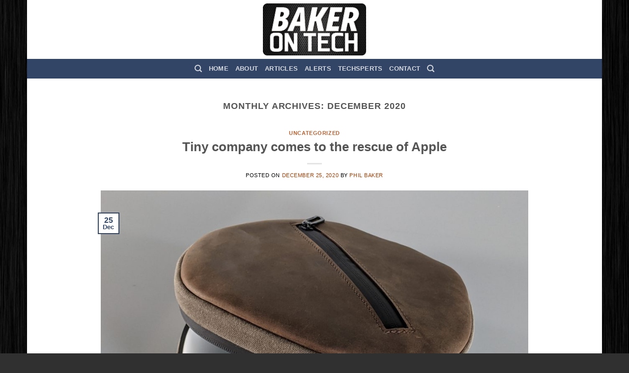

--- FILE ---
content_type: text/html; charset=UTF-8
request_url: https://bakerontech.com/2020/12/
body_size: 14833
content:
<!DOCTYPE html>
<html lang="en" class="loading-site no-js bg-fill">
<head>
	<meta charset="UTF-8" />
	<link rel="profile" href="http://gmpg.org/xfn/11" />
	<link rel="pingback" href="https://bakerontech.com/xmlrpc.php" />

	<script>(function(html){html.className = html.className.replace(/\bno-js\b/,'js')})(document.documentElement);</script>
<title>December 2020 &#8211; Baker On Tech</title>
<meta name='robots' content='max-image-preview:large' />
<meta name="viewport" content="width=device-width, initial-scale=1" /><link rel='dns-prefetch' href='//stats.wp.com' />
<link rel='prefetch' href='https://bakerontech.com/wp-content/themes/flatsome/assets/js/flatsome.js?ver=8e60d746741250b4dd4e' />
<link rel='prefetch' href='https://bakerontech.com/wp-content/themes/flatsome/assets/js/chunk.slider.js?ver=3.19.4' />
<link rel='prefetch' href='https://bakerontech.com/wp-content/themes/flatsome/assets/js/chunk.popups.js?ver=3.19.4' />
<link rel='prefetch' href='https://bakerontech.com/wp-content/themes/flatsome/assets/js/chunk.tooltips.js?ver=3.19.4' />
<link rel="alternate" type="application/rss+xml" title="Baker On Tech &raquo; Feed" href="https://bakerontech.com/feed/" />
<link rel="alternate" type="application/rss+xml" title="Baker On Tech &raquo; Comments Feed" href="https://bakerontech.com/comments/feed/" />
<style id='wp-img-auto-sizes-contain-inline-css' type='text/css'>
img:is([sizes=auto i],[sizes^="auto," i]){contain-intrinsic-size:3000px 1500px}
/*# sourceURL=wp-img-auto-sizes-contain-inline-css */
</style>
<style id='wp-emoji-styles-inline-css' type='text/css'>

	img.wp-smiley, img.emoji {
		display: inline !important;
		border: none !important;
		box-shadow: none !important;
		height: 1em !important;
		width: 1em !important;
		margin: 0 0.07em !important;
		vertical-align: -0.1em !important;
		background: none !important;
		padding: 0 !important;
	}
/*# sourceURL=wp-emoji-styles-inline-css */
</style>
<style id='wp-block-library-inline-css' type='text/css'>
:root{--wp-block-synced-color:#7a00df;--wp-block-synced-color--rgb:122,0,223;--wp-bound-block-color:var(--wp-block-synced-color);--wp-editor-canvas-background:#ddd;--wp-admin-theme-color:#007cba;--wp-admin-theme-color--rgb:0,124,186;--wp-admin-theme-color-darker-10:#006ba1;--wp-admin-theme-color-darker-10--rgb:0,107,160.5;--wp-admin-theme-color-darker-20:#005a87;--wp-admin-theme-color-darker-20--rgb:0,90,135;--wp-admin-border-width-focus:2px}@media (min-resolution:192dpi){:root{--wp-admin-border-width-focus:1.5px}}.wp-element-button{cursor:pointer}:root .has-very-light-gray-background-color{background-color:#eee}:root .has-very-dark-gray-background-color{background-color:#313131}:root .has-very-light-gray-color{color:#eee}:root .has-very-dark-gray-color{color:#313131}:root .has-vivid-green-cyan-to-vivid-cyan-blue-gradient-background{background:linear-gradient(135deg,#00d084,#0693e3)}:root .has-purple-crush-gradient-background{background:linear-gradient(135deg,#34e2e4,#4721fb 50%,#ab1dfe)}:root .has-hazy-dawn-gradient-background{background:linear-gradient(135deg,#faaca8,#dad0ec)}:root .has-subdued-olive-gradient-background{background:linear-gradient(135deg,#fafae1,#67a671)}:root .has-atomic-cream-gradient-background{background:linear-gradient(135deg,#fdd79a,#004a59)}:root .has-nightshade-gradient-background{background:linear-gradient(135deg,#330968,#31cdcf)}:root .has-midnight-gradient-background{background:linear-gradient(135deg,#020381,#2874fc)}:root{--wp--preset--font-size--normal:16px;--wp--preset--font-size--huge:42px}.has-regular-font-size{font-size:1em}.has-larger-font-size{font-size:2.625em}.has-normal-font-size{font-size:var(--wp--preset--font-size--normal)}.has-huge-font-size{font-size:var(--wp--preset--font-size--huge)}.has-text-align-center{text-align:center}.has-text-align-left{text-align:left}.has-text-align-right{text-align:right}.has-fit-text{white-space:nowrap!important}#end-resizable-editor-section{display:none}.aligncenter{clear:both}.items-justified-left{justify-content:flex-start}.items-justified-center{justify-content:center}.items-justified-right{justify-content:flex-end}.items-justified-space-between{justify-content:space-between}.screen-reader-text{border:0;clip-path:inset(50%);height:1px;margin:-1px;overflow:hidden;padding:0;position:absolute;width:1px;word-wrap:normal!important}.screen-reader-text:focus{background-color:#ddd;clip-path:none;color:#444;display:block;font-size:1em;height:auto;left:5px;line-height:normal;padding:15px 23px 14px;text-decoration:none;top:5px;width:auto;z-index:100000}html :where(.has-border-color){border-style:solid}html :where([style*=border-top-color]){border-top-style:solid}html :where([style*=border-right-color]){border-right-style:solid}html :where([style*=border-bottom-color]){border-bottom-style:solid}html :where([style*=border-left-color]){border-left-style:solid}html :where([style*=border-width]){border-style:solid}html :where([style*=border-top-width]){border-top-style:solid}html :where([style*=border-right-width]){border-right-style:solid}html :where([style*=border-bottom-width]){border-bottom-style:solid}html :where([style*=border-left-width]){border-left-style:solid}html :where(img[class*=wp-image-]){height:auto;max-width:100%}:where(figure){margin:0 0 1em}html :where(.is-position-sticky){--wp-admin--admin-bar--position-offset:var(--wp-admin--admin-bar--height,0px)}@media screen and (max-width:600px){html :where(.is-position-sticky){--wp-admin--admin-bar--position-offset:0px}}

/*# sourceURL=wp-block-library-inline-css */
</style><style id='global-styles-inline-css' type='text/css'>
:root{--wp--preset--aspect-ratio--square: 1;--wp--preset--aspect-ratio--4-3: 4/3;--wp--preset--aspect-ratio--3-4: 3/4;--wp--preset--aspect-ratio--3-2: 3/2;--wp--preset--aspect-ratio--2-3: 2/3;--wp--preset--aspect-ratio--16-9: 16/9;--wp--preset--aspect-ratio--9-16: 9/16;--wp--preset--color--black: #000000;--wp--preset--color--cyan-bluish-gray: #abb8c3;--wp--preset--color--white: #ffffff;--wp--preset--color--pale-pink: #f78da7;--wp--preset--color--vivid-red: #cf2e2e;--wp--preset--color--luminous-vivid-orange: #ff6900;--wp--preset--color--luminous-vivid-amber: #fcb900;--wp--preset--color--light-green-cyan: #7bdcb5;--wp--preset--color--vivid-green-cyan: #00d084;--wp--preset--color--pale-cyan-blue: #8ed1fc;--wp--preset--color--vivid-cyan-blue: #0693e3;--wp--preset--color--vivid-purple: #9b51e0;--wp--preset--color--primary: #324566;--wp--preset--color--secondary: #a53b01;--wp--preset--color--success: #7a9c59;--wp--preset--color--alert: #b20000;--wp--preset--gradient--vivid-cyan-blue-to-vivid-purple: linear-gradient(135deg,rgb(6,147,227) 0%,rgb(155,81,224) 100%);--wp--preset--gradient--light-green-cyan-to-vivid-green-cyan: linear-gradient(135deg,rgb(122,220,180) 0%,rgb(0,208,130) 100%);--wp--preset--gradient--luminous-vivid-amber-to-luminous-vivid-orange: linear-gradient(135deg,rgb(252,185,0) 0%,rgb(255,105,0) 100%);--wp--preset--gradient--luminous-vivid-orange-to-vivid-red: linear-gradient(135deg,rgb(255,105,0) 0%,rgb(207,46,46) 100%);--wp--preset--gradient--very-light-gray-to-cyan-bluish-gray: linear-gradient(135deg,rgb(238,238,238) 0%,rgb(169,184,195) 100%);--wp--preset--gradient--cool-to-warm-spectrum: linear-gradient(135deg,rgb(74,234,220) 0%,rgb(151,120,209) 20%,rgb(207,42,186) 40%,rgb(238,44,130) 60%,rgb(251,105,98) 80%,rgb(254,248,76) 100%);--wp--preset--gradient--blush-light-purple: linear-gradient(135deg,rgb(255,206,236) 0%,rgb(152,150,240) 100%);--wp--preset--gradient--blush-bordeaux: linear-gradient(135deg,rgb(254,205,165) 0%,rgb(254,45,45) 50%,rgb(107,0,62) 100%);--wp--preset--gradient--luminous-dusk: linear-gradient(135deg,rgb(255,203,112) 0%,rgb(199,81,192) 50%,rgb(65,88,208) 100%);--wp--preset--gradient--pale-ocean: linear-gradient(135deg,rgb(255,245,203) 0%,rgb(182,227,212) 50%,rgb(51,167,181) 100%);--wp--preset--gradient--electric-grass: linear-gradient(135deg,rgb(202,248,128) 0%,rgb(113,206,126) 100%);--wp--preset--gradient--midnight: linear-gradient(135deg,rgb(2,3,129) 0%,rgb(40,116,252) 100%);--wp--preset--font-size--small: 13px;--wp--preset--font-size--medium: 20px;--wp--preset--font-size--large: 36px;--wp--preset--font-size--x-large: 42px;--wp--preset--spacing--20: 0.44rem;--wp--preset--spacing--30: 0.67rem;--wp--preset--spacing--40: 1rem;--wp--preset--spacing--50: 1.5rem;--wp--preset--spacing--60: 2.25rem;--wp--preset--spacing--70: 3.38rem;--wp--preset--spacing--80: 5.06rem;--wp--preset--shadow--natural: 6px 6px 9px rgba(0, 0, 0, 0.2);--wp--preset--shadow--deep: 12px 12px 50px rgba(0, 0, 0, 0.4);--wp--preset--shadow--sharp: 6px 6px 0px rgba(0, 0, 0, 0.2);--wp--preset--shadow--outlined: 6px 6px 0px -3px rgb(255, 255, 255), 6px 6px rgb(0, 0, 0);--wp--preset--shadow--crisp: 6px 6px 0px rgb(0, 0, 0);}:where(body) { margin: 0; }.wp-site-blocks > .alignleft { float: left; margin-right: 2em; }.wp-site-blocks > .alignright { float: right; margin-left: 2em; }.wp-site-blocks > .aligncenter { justify-content: center; margin-left: auto; margin-right: auto; }:where(.is-layout-flex){gap: 0.5em;}:where(.is-layout-grid){gap: 0.5em;}.is-layout-flow > .alignleft{float: left;margin-inline-start: 0;margin-inline-end: 2em;}.is-layout-flow > .alignright{float: right;margin-inline-start: 2em;margin-inline-end: 0;}.is-layout-flow > .aligncenter{margin-left: auto !important;margin-right: auto !important;}.is-layout-constrained > .alignleft{float: left;margin-inline-start: 0;margin-inline-end: 2em;}.is-layout-constrained > .alignright{float: right;margin-inline-start: 2em;margin-inline-end: 0;}.is-layout-constrained > .aligncenter{margin-left: auto !important;margin-right: auto !important;}.is-layout-constrained > :where(:not(.alignleft):not(.alignright):not(.alignfull)){margin-left: auto !important;margin-right: auto !important;}body .is-layout-flex{display: flex;}.is-layout-flex{flex-wrap: wrap;align-items: center;}.is-layout-flex > :is(*, div){margin: 0;}body .is-layout-grid{display: grid;}.is-layout-grid > :is(*, div){margin: 0;}body{padding-top: 0px;padding-right: 0px;padding-bottom: 0px;padding-left: 0px;}a:where(:not(.wp-element-button)){text-decoration: none;}:root :where(.wp-element-button, .wp-block-button__link){background-color: #32373c;border-width: 0;color: #fff;font-family: inherit;font-size: inherit;font-style: inherit;font-weight: inherit;letter-spacing: inherit;line-height: inherit;padding-top: calc(0.667em + 2px);padding-right: calc(1.333em + 2px);padding-bottom: calc(0.667em + 2px);padding-left: calc(1.333em + 2px);text-decoration: none;text-transform: inherit;}.has-black-color{color: var(--wp--preset--color--black) !important;}.has-cyan-bluish-gray-color{color: var(--wp--preset--color--cyan-bluish-gray) !important;}.has-white-color{color: var(--wp--preset--color--white) !important;}.has-pale-pink-color{color: var(--wp--preset--color--pale-pink) !important;}.has-vivid-red-color{color: var(--wp--preset--color--vivid-red) !important;}.has-luminous-vivid-orange-color{color: var(--wp--preset--color--luminous-vivid-orange) !important;}.has-luminous-vivid-amber-color{color: var(--wp--preset--color--luminous-vivid-amber) !important;}.has-light-green-cyan-color{color: var(--wp--preset--color--light-green-cyan) !important;}.has-vivid-green-cyan-color{color: var(--wp--preset--color--vivid-green-cyan) !important;}.has-pale-cyan-blue-color{color: var(--wp--preset--color--pale-cyan-blue) !important;}.has-vivid-cyan-blue-color{color: var(--wp--preset--color--vivid-cyan-blue) !important;}.has-vivid-purple-color{color: var(--wp--preset--color--vivid-purple) !important;}.has-primary-color{color: var(--wp--preset--color--primary) !important;}.has-secondary-color{color: var(--wp--preset--color--secondary) !important;}.has-success-color{color: var(--wp--preset--color--success) !important;}.has-alert-color{color: var(--wp--preset--color--alert) !important;}.has-black-background-color{background-color: var(--wp--preset--color--black) !important;}.has-cyan-bluish-gray-background-color{background-color: var(--wp--preset--color--cyan-bluish-gray) !important;}.has-white-background-color{background-color: var(--wp--preset--color--white) !important;}.has-pale-pink-background-color{background-color: var(--wp--preset--color--pale-pink) !important;}.has-vivid-red-background-color{background-color: var(--wp--preset--color--vivid-red) !important;}.has-luminous-vivid-orange-background-color{background-color: var(--wp--preset--color--luminous-vivid-orange) !important;}.has-luminous-vivid-amber-background-color{background-color: var(--wp--preset--color--luminous-vivid-amber) !important;}.has-light-green-cyan-background-color{background-color: var(--wp--preset--color--light-green-cyan) !important;}.has-vivid-green-cyan-background-color{background-color: var(--wp--preset--color--vivid-green-cyan) !important;}.has-pale-cyan-blue-background-color{background-color: var(--wp--preset--color--pale-cyan-blue) !important;}.has-vivid-cyan-blue-background-color{background-color: var(--wp--preset--color--vivid-cyan-blue) !important;}.has-vivid-purple-background-color{background-color: var(--wp--preset--color--vivid-purple) !important;}.has-primary-background-color{background-color: var(--wp--preset--color--primary) !important;}.has-secondary-background-color{background-color: var(--wp--preset--color--secondary) !important;}.has-success-background-color{background-color: var(--wp--preset--color--success) !important;}.has-alert-background-color{background-color: var(--wp--preset--color--alert) !important;}.has-black-border-color{border-color: var(--wp--preset--color--black) !important;}.has-cyan-bluish-gray-border-color{border-color: var(--wp--preset--color--cyan-bluish-gray) !important;}.has-white-border-color{border-color: var(--wp--preset--color--white) !important;}.has-pale-pink-border-color{border-color: var(--wp--preset--color--pale-pink) !important;}.has-vivid-red-border-color{border-color: var(--wp--preset--color--vivid-red) !important;}.has-luminous-vivid-orange-border-color{border-color: var(--wp--preset--color--luminous-vivid-orange) !important;}.has-luminous-vivid-amber-border-color{border-color: var(--wp--preset--color--luminous-vivid-amber) !important;}.has-light-green-cyan-border-color{border-color: var(--wp--preset--color--light-green-cyan) !important;}.has-vivid-green-cyan-border-color{border-color: var(--wp--preset--color--vivid-green-cyan) !important;}.has-pale-cyan-blue-border-color{border-color: var(--wp--preset--color--pale-cyan-blue) !important;}.has-vivid-cyan-blue-border-color{border-color: var(--wp--preset--color--vivid-cyan-blue) !important;}.has-vivid-purple-border-color{border-color: var(--wp--preset--color--vivid-purple) !important;}.has-primary-border-color{border-color: var(--wp--preset--color--primary) !important;}.has-secondary-border-color{border-color: var(--wp--preset--color--secondary) !important;}.has-success-border-color{border-color: var(--wp--preset--color--success) !important;}.has-alert-border-color{border-color: var(--wp--preset--color--alert) !important;}.has-vivid-cyan-blue-to-vivid-purple-gradient-background{background: var(--wp--preset--gradient--vivid-cyan-blue-to-vivid-purple) !important;}.has-light-green-cyan-to-vivid-green-cyan-gradient-background{background: var(--wp--preset--gradient--light-green-cyan-to-vivid-green-cyan) !important;}.has-luminous-vivid-amber-to-luminous-vivid-orange-gradient-background{background: var(--wp--preset--gradient--luminous-vivid-amber-to-luminous-vivid-orange) !important;}.has-luminous-vivid-orange-to-vivid-red-gradient-background{background: var(--wp--preset--gradient--luminous-vivid-orange-to-vivid-red) !important;}.has-very-light-gray-to-cyan-bluish-gray-gradient-background{background: var(--wp--preset--gradient--very-light-gray-to-cyan-bluish-gray) !important;}.has-cool-to-warm-spectrum-gradient-background{background: var(--wp--preset--gradient--cool-to-warm-spectrum) !important;}.has-blush-light-purple-gradient-background{background: var(--wp--preset--gradient--blush-light-purple) !important;}.has-blush-bordeaux-gradient-background{background: var(--wp--preset--gradient--blush-bordeaux) !important;}.has-luminous-dusk-gradient-background{background: var(--wp--preset--gradient--luminous-dusk) !important;}.has-pale-ocean-gradient-background{background: var(--wp--preset--gradient--pale-ocean) !important;}.has-electric-grass-gradient-background{background: var(--wp--preset--gradient--electric-grass) !important;}.has-midnight-gradient-background{background: var(--wp--preset--gradient--midnight) !important;}.has-small-font-size{font-size: var(--wp--preset--font-size--small) !important;}.has-medium-font-size{font-size: var(--wp--preset--font-size--medium) !important;}.has-large-font-size{font-size: var(--wp--preset--font-size--large) !important;}.has-x-large-font-size{font-size: var(--wp--preset--font-size--x-large) !important;}
/*# sourceURL=global-styles-inline-css */
</style>

<link rel='stylesheet' id='ssb_style-css' href='https://bakerontech.com/wp-content/plugins/social-share-boost/css/style.css?ver=6.9' type='text/css' media='all' />
<link rel='stylesheet' id='flatsome-ninjaforms-css' href='https://bakerontech.com/wp-content/themes/flatsome/inc/integrations/ninjaforms/ninjaforms.css?ver=3.19.4' type='text/css' media='all' />
<link rel='stylesheet' id='flatsome-main-css' href='https://bakerontech.com/wp-content/themes/flatsome/assets/css/flatsome.css?ver=3.19.4' type='text/css' media='all' />
<style id='flatsome-main-inline-css' type='text/css'>
@font-face {
				font-family: "fl-icons";
				font-display: block;
				src: url(https://bakerontech.com/wp-content/themes/flatsome/assets/css/icons/fl-icons.eot?v=3.19.4);
				src:
					url(https://bakerontech.com/wp-content/themes/flatsome/assets/css/icons/fl-icons.eot#iefix?v=3.19.4) format("embedded-opentype"),
					url(https://bakerontech.com/wp-content/themes/flatsome/assets/css/icons/fl-icons.woff2?v=3.19.4) format("woff2"),
					url(https://bakerontech.com/wp-content/themes/flatsome/assets/css/icons/fl-icons.ttf?v=3.19.4) format("truetype"),
					url(https://bakerontech.com/wp-content/themes/flatsome/assets/css/icons/fl-icons.woff?v=3.19.4) format("woff"),
					url(https://bakerontech.com/wp-content/themes/flatsome/assets/css/icons/fl-icons.svg?v=3.19.4#fl-icons) format("svg");
			}
/*# sourceURL=flatsome-main-inline-css */
</style>
<link rel='stylesheet' id='flatsome-style-css' href='https://bakerontech.com/wp-content/themes/flatsome-child/style.css?ver=3.0' type='text/css' media='all' />
<script type="text/javascript">
            window._nslDOMReady = (function () {
                const executedCallbacks = new Set();
            
                return function (callback) {
                    /**
                    * Third parties might dispatch DOMContentLoaded events, so we need to ensure that we only run our callback once!
                    */
                    if (executedCallbacks.has(callback)) return;
            
                    const wrappedCallback = function () {
                        if (executedCallbacks.has(callback)) return;
                        executedCallbacks.add(callback);
                        callback();
                    };
            
                    if (document.readyState === "complete" || document.readyState === "interactive") {
                        wrappedCallback();
                    } else {
                        document.addEventListener("DOMContentLoaded", wrappedCallback);
                    }
                };
            })();
        </script><script type="text/javascript" src="https://bakerontech.com/wp-includes/js/jquery/jquery.min.js?ver=3.7.1" id="jquery-core-js"></script>
<script type="text/javascript" src="https://bakerontech.com/wp-includes/js/jquery/jquery-migrate.min.js?ver=3.4.1" id="jquery-migrate-js"></script>
<link rel="https://api.w.org/" href="https://bakerontech.com/wp-json/" /><link rel="EditURI" type="application/rsd+xml" title="RSD" href="https://bakerontech.com/xmlrpc.php?rsd" />
<meta name="generator" content="WordPress 6.9" />
	<style>img#wpstats{display:none}</style>
		<style id="custom-css" type="text/css">:root {--primary-color: #324566;--fs-color-primary: #324566;--fs-color-secondary: #a53b01;--fs-color-success: #7a9c59;--fs-color-alert: #b20000;--fs-experimental-link-color: #a53b01;--fs-experimental-link-color-hover: #111;}.tooltipster-base {--tooltip-color: #fff;--tooltip-bg-color: #000;}.off-canvas-right .mfp-content, .off-canvas-left .mfp-content {--drawer-width: 300px;}html{background-image: url('https://bakerontech.com/wp-content/uploads/2015/09/bot_body-background.jpg');}html{background-color:#303030!important;}.sticky-add-to-cart--active, #wrapper,#main,#main.dark{background-color: #FFF}.header-main{height: 120px}#logo img{max-height: 120px}#logo{width:210px;}.header-top{min-height: 30px}.transparent .header-main{height: 90px}.transparent #logo img{max-height: 90px}.has-transparent + .page-title:first-of-type,.has-transparent + #main > .page-title,.has-transparent + #main > div > .page-title,.has-transparent + #main .page-header-wrapper:first-of-type .page-title{padding-top: 140px;}.header.show-on-scroll,.stuck .header-main{height:70px!important}.stuck #logo img{max-height: 70px!important}.header-bg-color {background-color: #fff}.header-bg-image {background-image: url('https://bakerontech.com/wp-content/uploads/2015/09/bot_header_bg.jpg');}.header-bg-image {background-repeat: repeat;}.header-bottom {background-color: #324566}@media (max-width: 549px) {.header-main{height: 70px}#logo img{max-height: 70px}}.header-top{background-color:#0a0a0a!important;}input[type='submit'], input[type="button"], button:not(.icon), .button:not(.icon){border-radius: 5px!important}.footer-1{background-color: #fff}.footer-2{background-color: #324566}.absolute-footer, html{background-color: #324566}.nav-vertical-fly-out > li + li {border-top-width: 1px; border-top-style: solid;}/* Custom CSS */div {}.label-new.menu-item > a:after{content:"New";}.label-hot.menu-item > a:after{content:"Hot";}.label-sale.menu-item > a:after{content:"Sale";}.label-popular.menu-item > a:after{content:"Popular";}</style>		<style type="text/css" id="wp-custom-css">
			 .entry-content, .entry-summary {
   font-family: arial !important;
}

body {
       color: black;
}		</style>
		<style id="kirki-inline-styles"></style><link rel='stylesheet' id='dashicons-css' href='https://bakerontech.com/wp-includes/css/dashicons.min.css?ver=6.9' type='text/css' media='all' />
<link rel='stylesheet' id='nf-display-css' href='https://bakerontech.com/wp-content/plugins/ninja-forms/assets/css/display-structure.css?ver=6.9' type='text/css' media='all' />
</head>

<body class="archive date wp-theme-flatsome wp-child-theme-flatsome-child boxed bg-fill box-shadow lightbox nav-dropdown-has-arrow nav-dropdown-has-shadow nav-dropdown-has-border">


<a class="skip-link screen-reader-text" href="#main">Skip to content</a>

<div id="wrapper">

	
	<header id="header" class="header has-sticky sticky-jump">
		<div class="header-wrapper">
			<div id="masthead" class="header-main show-logo-center nav-dark">
      <div class="header-inner flex-row container logo-center medium-logo-center" role="navigation">

          <!-- Logo -->
          <div id="logo" class="flex-col logo">
            
<!-- Header logo -->
<a href="https://bakerontech.com/" title="Baker On Tech" rel="home">
		<img width="216" height="110" src="https://bakerontech.com/wp-content/uploads/2015/09/baker-on-tech_logo110.png" class="header_logo header-logo" alt="Baker On Tech"/><img  width="216" height="110" src="https://bakerontech.com/wp-content/uploads/2015/09/baker-on-tech_logo110.png" class="header-logo-dark" alt="Baker On Tech"/></a>
          </div>

          <!-- Mobile Left Elements -->
          <div class="flex-col show-for-medium flex-left">
            <ul class="mobile-nav nav nav-left ">
              <li class="nav-icon has-icon">
  		<a href="#" data-open="#main-menu" data-pos="left" data-bg="main-menu-overlay" data-color="" class="is-small" aria-label="Menu" aria-controls="main-menu" aria-expanded="false">

		  <i class="icon-menu" ></i>
		  		</a>
	</li>
            </ul>
          </div>

          <!-- Left Elements -->
          <div class="flex-col hide-for-medium flex-left
            ">
            <ul class="header-nav header-nav-main nav nav-left  nav-size-100% nav-uppercase" >
                          </ul>
          </div>

          <!-- Right Elements -->
          <div class="flex-col hide-for-medium flex-right">
            <ul class="header-nav header-nav-main nav nav-right  nav-size-100% nav-uppercase">
                          </ul>
          </div>

          <!-- Mobile Right Elements -->
          <div class="flex-col show-for-medium flex-right">
            <ul class="mobile-nav nav nav-right ">
                          </ul>
          </div>

      </div>

            <div class="container"><div class="top-divider full-width"></div></div>
      </div>
<div id="wide-nav" class="header-bottom wide-nav nav-dark flex-has-center hide-for-medium">
    <div class="flex-row container">

            
                        <div class="flex-col hide-for-medium flex-center">
                <ul class="nav header-nav header-bottom-nav nav-center  nav-uppercase">
                    <li class="header-search header-search-dropdown has-icon has-dropdown menu-item-has-children">
		<a href="#" aria-label="Search" class="is-small"><i class="icon-search" ></i></a>
		<ul class="nav-dropdown nav-dropdown-default">
	 	<li class="header-search-form search-form html relative has-icon">
	<div class="header-search-form-wrapper">
		<div class="searchform-wrapper ux-search-box relative is-normal"><form method="get" class="searchform" action="https://bakerontech.com/" role="search">
		<div class="flex-row relative">
			<div class="flex-col flex-grow">
	   	   <input type="search" class="search-field mb-0" name="s" value="" id="s" placeholder="Search&hellip;" />
			</div>
			<div class="flex-col">
				<button type="submit" class="ux-search-submit submit-button secondary button icon mb-0" aria-label="Submit">
					<i class="icon-search" ></i>				</button>
			</div>
		</div>
    <div class="live-search-results text-left z-top"></div>
</form>
</div>	</div>
</li>
	</ul>
</li>
<li id="menu-item-11" class="menu-item menu-item-type-custom menu-item-object-custom menu-item-home menu-item-11 menu-item-design-default"><a href="https://bakerontech.com" class="nav-top-link">Home</a></li>
<li id="menu-item-85" class="menu-item menu-item-type-post_type menu-item-object-page menu-item-85 menu-item-design-default"><a href="https://bakerontech.com/about/" class="nav-top-link">About</a></li>
<li id="menu-item-86" class="menu-item menu-item-type-post_type menu-item-object-page current_page_parent menu-item-86 menu-item-design-default"><a href="https://bakerontech.com/articles/" class="nav-top-link">Articles</a></li>
<li id="menu-item-90" class="menu-item menu-item-type-custom menu-item-object-custom menu-item-90 menu-item-design-default"><a href="#newsletter-signup" class="nav-top-link">Alerts</a></li>
<li id="menu-item-12" class="menu-item menu-item-type-custom menu-item-object-custom menu-item-12 menu-item-design-default"><a target="_blank" rel="noopener" href="http://techspertsinc.com" class="nav-top-link">TechSperts</a></li>
<li id="menu-item-87" class="menu-item menu-item-type-post_type menu-item-object-page menu-item-87 menu-item-design-default"><a href="https://bakerontech.com/contact/" class="nav-top-link">Contact</a></li>
<li class="header-search header-search-dropdown has-icon has-dropdown menu-item-has-children">
		<a href="#" aria-label="Search" class="is-small"><i class="icon-search" ></i></a>
		<ul class="nav-dropdown nav-dropdown-default">
	 	<li class="header-search-form search-form html relative has-icon">
	<div class="header-search-form-wrapper">
		<div class="searchform-wrapper ux-search-box relative is-normal"><form method="get" class="searchform" action="https://bakerontech.com/" role="search">
		<div class="flex-row relative">
			<div class="flex-col flex-grow">
	   	   <input type="search" class="search-field mb-0" name="s" value="" id="s" placeholder="Search&hellip;" />
			</div>
			<div class="flex-col">
				<button type="submit" class="ux-search-submit submit-button secondary button icon mb-0" aria-label="Submit">
					<i class="icon-search" ></i>				</button>
			</div>
		</div>
    <div class="live-search-results text-left z-top"></div>
</form>
</div>	</div>
</li>
	</ul>
</li>
                </ul>
            </div>
            
            
            
    </div>
</div>

<div class="header-bg-container fill"><div class="header-bg-image fill"></div><div class="header-bg-color fill"></div></div>		</div>
	</header>

	<div class="header-block block-html-after-header z-1" style="position:relative;top:-1px;">	<div id="newsletter-signup"
	     class="lightbox-by-id lightbox-content mfp-hide lightbox-white "
	     style="max-width:50% ;padding:0px">
		

  <div class="banner has-hover" id="banner-535142726">
          <div class="banner-inner fill">
        <div class="banner-bg fill" >
            <img src="#eeeeee" class="bg" alt="" />                                    
                    </div>
		
        <div class="banner-layers container">
            <div class="fill banner-link"></div>               <div id="text-box-646056268" class="text-box banner-layer x50 md-x50 lg-x50 y10 md-y10 lg-y10 res-text">
                     <div data-animate="fadeInLeft">           <div class="text-box-content text ">
              
              <div class="text-inner text-center">
                  
	<h3>Get Alerts by Email!</h3>
	____
	<noscript class="ninja-forms-noscript-message">
	Notice: JavaScript is required for this content.</noscript>
No Fields Found.<div id="nf-form-1-cont" class="nf-form-cont" aria-live="polite" aria-labelledby="nf-form-title-1" aria-describedby="nf-form-errors-1" role="form">

    <div class="nf-loading-spinner"></div>

</div>
        <!-- That data is being printed as a workaround to page builders reordering the order of the scripts loaded-->
        <script>var formDisplay=1;var nfForms=nfForms||[];var form=[];form.id='1';form.settings={"ninjaForms":"Ninja Forms","changeEmailErrorMsg":"Please enter a valid email address!","changeDateErrorMsg":"Please enter a valid date!","confirmFieldErrorMsg":"These fields must match!","fieldNumberNumMinError":"Number Min Error","fieldNumberNumMaxError":"Number Max Error","fieldNumberIncrementBy":"Please increment by ","fieldTextareaRTEInsertLink":"Insert Link","fieldTextareaRTEInsertMedia":"Insert Media","fieldTextareaRTESelectAFile":"Select a file","formErrorsCorrectErrors":"Please correct errors before submitting this form.","formHoneypot":"If you are a human seeing this field, please leave it empty.","validateRequiredField":"This is a required field.","honeypotHoneypotError":"Honeypot Error","fileUploadOldCodeFileUploadInProgress":"File Upload in Progress.","fileUploadOldCodeFileUpload":"FILE UPLOAD","currencySymbol":"$","fieldsMarkedRequired":"Fields marked with an <span class=\"ninja-forms-req-symbol\">*<\/span> are required","thousands_sep":",","decimal_point":".","siteLocale":"en","dateFormat":"d\/m\/Y","startOfWeek":"1","of":"of","previousMonth":"Previous Month","nextMonth":"Next Month","months":["January","February","March","April","May","June","July","August","September","October","November","December"],"monthsShort":["Jan","Feb","Mar","Apr","May","Jun","Jul","Aug","Sep","Oct","Nov","Dec"],"weekdays":["Sunday","Monday","Tuesday","Wednesday","Thursday","Friday","Saturday"],"weekdaysShort":["Sun","Mon","Tue","Wed","Thu","Fri","Sat"],"weekdaysMin":["Su","Mo","Tu","We","Th","Fr","Sa"],"recaptchaConsentMissing":"reCaptcha validation couldn&#039;t load.","recaptchaMissingCookie":"reCaptcha v3 validation couldn&#039;t load the cookie needed to submit the form.","recaptchaConsentEvent":"Accept reCaptcha cookies before sending the form.","embed_form":"","currency_symbol":"","title":"","beforeForm":"","beforeFields":"","afterFields":"","afterForm":""};form.fields=[];nfForms.push(form);</script>
        
              </div>
           </div>
       </div>                     
<style>
#text-box-646056268 {
  width: 60%;
}
#text-box-646056268 .text-box-content {
  font-size: 100%;
}
@media (min-width:550px) {
  #text-box-646056268 {
    width: 50%;
  }
}
</style>
    </div>
         </div>
      </div>

            
<style>
#banner-535142726 {
  padding-top: 500px;
  background-color: #eeeeee;
}
</style>
  </div>


	</div>
	
	</div>
	<main id="main" class="">

<div id="content" class="blog-wrapper blog-archive page-wrapper">
		<header class="archive-page-header">
	<div class="row">
	<div class="large-12 text-center col">
	<h1 class="page-title is-large uppercase">
		Monthly Archives: <span>December 2020</span>	</h1>
		</div>
	</div>
</header>

<div class="row align-center">
	<div class="large-10 col">
	
	<div id="post-list">


<article id="post-2999" class="post-2999 post type-post status-publish format-standard has-post-thumbnail hentry category-uncategorized">
	<div class="article-inner ">
		<header class="entry-header">
	<div class="entry-header-text entry-header-text-top text-center">
		<h6 class="entry-category is-xsmall"><a href="https://bakerontech.com/category/uncategorized/" rel="category tag">Uncategorized</a></h6><h2 class="entry-title"><a href="https://bakerontech.com/tiny-company-comes-to-the-rescue-of-apple/" rel="bookmark" class="plain">Tiny company comes to the rescue of Apple</a></h2><div class="entry-divider is-divider small"></div>
	<div class="entry-meta uppercase is-xsmall">
		<span class="posted-on">Posted on <a href="https://bakerontech.com/tiny-company-comes-to-the-rescue-of-apple/" rel="bookmark"><time class="entry-date published" datetime="2020-12-25T00:01:53-08:00">December 25, 2020</time><time class="updated" datetime="2022-11-27T06:06:59-08:00">November 27, 2022</time></a></span> <span class="byline">by <span class="meta-author vcard"><a class="url fn n" href="https://bakerontech.com/author/pbaker/">Phil Baker</a></span></span>	</div>
	</div>
						<div class="entry-image relative">
				<a href="https://bakerontech.com/tiny-company-comes-to-the-rescue-of-apple/">
    <img width="1020" height="765" src="https://bakerontech.com/wp-content/uploads/2020/12/1x3BgRLg-1024x768.jpg" class="attachment-large size-large wp-post-image" alt="" decoding="async" fetchpriority="high" srcset="https://bakerontech.com/wp-content/uploads/2020/12/1x3BgRLg-1024x768.jpg 1024w, https://bakerontech.com/wp-content/uploads/2020/12/1x3BgRLg-300x225.jpg 300w, https://bakerontech.com/wp-content/uploads/2020/12/1x3BgRLg-768x576.jpg 768w" sizes="(max-width: 1020px) 100vw, 1020px" /></a>
				<div class="badge absolute top post-date badge-outline">
	<div class="badge-inner">
		<span class="post-date-day">25</span><br>
		<span class="post-date-month is-small">Dec</span>
	</div>
</div>
			</div>
			</header>
		<div class="entry-content">
		<div class="entry-summary">
		<p>Apple has suffered a huge embarrassment with their recently announced Air Pods Max headphones. While the super expensive $500 headphones get excellent reviews for their audio quality, design, materials and build quality, it&#8217;s been ridiculed for the dinky &#8220;Smart case&#8221; that&#8217;s supplied with it. It&#8217;s less of a case and more a cheaply made cover [&#8230;]
<ul class="ssb_list_wrapper"><li class="fb2" style="width:135px"><iframe src="//www.facebook.com/plugins/like.php?href=https%3A%2F%2Fbakerontech.com%2Ftiny-company-comes-to-the-rescue-of-apple%2F&amp;layout=button_count&amp;action=like&amp;show_faces=false&amp;share=true&amp;width=135&amp;height=21&amp;appId=307091639398582" scrolling="no" frameborder="0" style="border:none; overflow:hidden;  width:150px; height:21px;" allowTransparency="true"></iframe></li><li class="twtr" style="width:90px"><a href="https://twitter.com/share" class="twitter-share-button" data-url="https://bakerontech.com/tiny-company-comes-to-the-rescue-of-apple/">&nbsp;</a><script>!function(d,s,id){var js,fjs=d.getElementsByTagName(s)[0],p=/^http:/.test(d.location)?'http':'https';if(!d.getElementById(id)){js=d.createElement(s);js.id=id;js.src=p+'://platform.twitter.com/widgets.js';fjs.parentNode.insertBefore(js,fjs);}}(document, 'script', 'twitter-wjs');</script></li><li class="gplus" style="width:68px"><div class="g-plusone" data-size="medium" data-href="https://bakerontech.com/tiny-company-comes-to-the-rescue-of-apple/"></div></li><li class="ssb_linkedin" style="width:64px"><script src="//platform.linkedin.com/in.js" type="text/javascript">lang: en_US</script><script type="IN/Share" data-url="https://bakerontech.com/tiny-company-comes-to-the-rescue-of-apple/" data-counter="right"></script></li></ul>		<div class="text-center">
			<a class="more-link button primary is-outline is-smaller" href="https://bakerontech.com/tiny-company-comes-to-the-rescue-of-apple/">Continue reading <span class="meta-nav">&rarr;</span></a>
		</div>
	</div>
	
</div>
		<footer class="entry-meta clearfix">
					<span class="cat-links">
			Posted in <a href="https://bakerontech.com/category/uncategorized/" rel="category tag">Uncategorized</a>		</span>

			
	</footer>
	</div>
</article>


<article id="post-2981" class="post-2981 post type-post status-publish format-standard has-post-thumbnail hentry category-uncategorized">
	<div class="article-inner ">
		<header class="entry-header">
	<div class="entry-header-text entry-header-text-top text-center">
		<h6 class="entry-category is-xsmall"><a href="https://bakerontech.com/category/uncategorized/" rel="category tag">Uncategorized</a></h6><h2 class="entry-title"><a href="https://bakerontech.com/clash-of-the-titans/" rel="bookmark" class="plain">Clash of the Titans</a></h2><div class="entry-divider is-divider small"></div>
	<div class="entry-meta uppercase is-xsmall">
		<span class="posted-on">Posted on <a href="https://bakerontech.com/clash-of-the-titans/" rel="bookmark"><time class="entry-date published" datetime="2020-12-17T10:22:36-08:00">December 17, 2020</time><time class="updated" datetime="2022-11-27T06:06:59-08:00">November 27, 2022</time></a></span> <span class="byline">by <span class="meta-author vcard"><a class="url fn n" href="https://bakerontech.com/author/pbaker/">Phil Baker</a></span></span>	</div>
	</div>
						<div class="entry-image relative">
				<a href="https://bakerontech.com/clash-of-the-titans/">
    <img width="650" height="350" src="https://bakerontech.com/wp-content/uploads/2020/12/apple-facebook.jpg" class="attachment-large size-large wp-post-image" alt="" decoding="async" srcset="https://bakerontech.com/wp-content/uploads/2020/12/apple-facebook.jpg 650w, https://bakerontech.com/wp-content/uploads/2020/12/apple-facebook-300x162.jpg 300w" sizes="(max-width: 650px) 100vw, 650px" /></a>
				<div class="badge absolute top post-date badge-outline">
	<div class="badge-inner">
		<span class="post-date-day">17</span><br>
		<span class="post-date-month is-small">Dec</span>
	</div>
</div>
			</div>
			</header>
		<div class="entry-content">
		<div class="entry-summary">
		<p>Facebook has been relentless in selling our personal information to their customers in order to target us with ads and messaging, some even encouraging people to join groups with like interests, including hate groups. They&#8217;ve done this with little opposition as they sweep up more and more of our data, to the point where they&#8217;ve [&#8230;]
<ul class="ssb_list_wrapper"><li class="fb2" style="width:135px"><iframe src="//www.facebook.com/plugins/like.php?href=https%3A%2F%2Fbakerontech.com%2Fclash-of-the-titans%2F&amp;layout=button_count&amp;action=like&amp;show_faces=false&amp;share=true&amp;width=135&amp;height=21&amp;appId=307091639398582" scrolling="no" frameborder="0" style="border:none; overflow:hidden;  width:150px; height:21px;" allowTransparency="true"></iframe></li><li class="twtr" style="width:90px"><a href="https://twitter.com/share" class="twitter-share-button" data-url="https://bakerontech.com/clash-of-the-titans/">&nbsp;</a><script>!function(d,s,id){var js,fjs=d.getElementsByTagName(s)[0],p=/^http:/.test(d.location)?'http':'https';if(!d.getElementById(id)){js=d.createElement(s);js.id=id;js.src=p+'://platform.twitter.com/widgets.js';fjs.parentNode.insertBefore(js,fjs);}}(document, 'script', 'twitter-wjs');</script></li><li class="gplus" style="width:68px"><div class="g-plusone" data-size="medium" data-href="https://bakerontech.com/clash-of-the-titans/"></div></li><li class="ssb_linkedin" style="width:64px"><script src="//platform.linkedin.com/in.js" type="text/javascript">lang: en_US</script><script type="IN/Share" data-url="https://bakerontech.com/clash-of-the-titans/" data-counter="right"></script></li></ul>		<div class="text-center">
			<a class="more-link button primary is-outline is-smaller" href="https://bakerontech.com/clash-of-the-titans/">Continue reading <span class="meta-nav">&rarr;</span></a>
		</div>
	</div>
	
</div>
		<footer class="entry-meta clearfix">
					<span class="cat-links">
			Posted in <a href="https://bakerontech.com/category/uncategorized/" rel="category tag">Uncategorized</a>		</span>

			
	</footer>
	</div>
</article>


<article id="post-2974" class="post-2974 post type-post status-publish format-standard has-post-thumbnail hentry category-uncategorized">
	<div class="article-inner ">
		<header class="entry-header">
	<div class="entry-header-text entry-header-text-top text-center">
		<h6 class="entry-category is-xsmall"><a href="https://bakerontech.com/category/uncategorized/" rel="category tag">Uncategorized</a></h6><h2 class="entry-title"><a href="https://bakerontech.com/facebook-faces-the-wrath-of-most-everyone/" rel="bookmark" class="plain">Facebook faces the wrath of&#8230; most everyone</a></h2><div class="entry-divider is-divider small"></div>
	<div class="entry-meta uppercase is-xsmall">
		<span class="posted-on">Posted on <a href="https://bakerontech.com/facebook-faces-the-wrath-of-most-everyone/" rel="bookmark"><time class="entry-date published" datetime="2020-12-10T15:22:25-08:00">December 10, 2020</time><time class="updated" datetime="2022-11-27T06:06:59-08:00">November 27, 2022</time></a></span> <span class="byline">by <span class="meta-author vcard"><a class="url fn n" href="https://bakerontech.com/author/pbaker/">Phil Baker</a></span></span>	</div>
	</div>
						<div class="entry-image relative">
				<a href="https://bakerontech.com/facebook-faces-the-wrath-of-most-everyone/">
    <img width="326" height="154" src="https://bakerontech.com/wp-content/uploads/2018/03/fb.jpg" class="attachment-large size-large wp-post-image" alt="" decoding="async" srcset="https://bakerontech.com/wp-content/uploads/2018/03/fb.jpg 326w, https://bakerontech.com/wp-content/uploads/2018/03/fb-300x142.jpg 300w" sizes="(max-width: 326px) 100vw, 326px" /></a>
				<div class="badge absolute top post-date badge-outline">
	<div class="badge-inner">
		<span class="post-date-day">10</span><br>
		<span class="post-date-month is-small">Dec</span>
	</div>
</div>
			</div>
			</header>
		<div class="entry-content">
		<div class="entry-summary">
		<p>After running amok for years, Facebook has finally gotten some serious pushback from state attorneys general and the FTC, each filing lawsuits against the company, accusing it of engaging in monopolistic practices.  It’s been a long time coming, and few companies deserve it more. Not just for its monopolistic behavior, but for abhorrent behavior cooked [&#8230;]
<ul class="ssb_list_wrapper"><li class="fb2" style="width:135px"><iframe src="//www.facebook.com/plugins/like.php?href=https%3A%2F%2Fbakerontech.com%2Ffacebook-faces-the-wrath-of-most-everyone%2F&amp;layout=button_count&amp;action=like&amp;show_faces=false&amp;share=true&amp;width=135&amp;height=21&amp;appId=307091639398582" scrolling="no" frameborder="0" style="border:none; overflow:hidden;  width:150px; height:21px;" allowTransparency="true"></iframe></li><li class="twtr" style="width:90px"><a href="https://twitter.com/share" class="twitter-share-button" data-url="https://bakerontech.com/facebook-faces-the-wrath-of-most-everyone/">&nbsp;</a><script>!function(d,s,id){var js,fjs=d.getElementsByTagName(s)[0],p=/^http:/.test(d.location)?'http':'https';if(!d.getElementById(id)){js=d.createElement(s);js.id=id;js.src=p+'://platform.twitter.com/widgets.js';fjs.parentNode.insertBefore(js,fjs);}}(document, 'script', 'twitter-wjs');</script></li><li class="gplus" style="width:68px"><div class="g-plusone" data-size="medium" data-href="https://bakerontech.com/facebook-faces-the-wrath-of-most-everyone/"></div></li><li class="ssb_linkedin" style="width:64px"><script src="//platform.linkedin.com/in.js" type="text/javascript">lang: en_US</script><script type="IN/Share" data-url="https://bakerontech.com/facebook-faces-the-wrath-of-most-everyone/" data-counter="right"></script></li></ul>		<div class="text-center">
			<a class="more-link button primary is-outline is-smaller" href="https://bakerontech.com/facebook-faces-the-wrath-of-most-everyone/">Continue reading <span class="meta-nav">&rarr;</span></a>
		</div>
	</div>
	
</div>
		<footer class="entry-meta clearfix">
					<span class="cat-links">
			Posted in <a href="https://bakerontech.com/category/uncategorized/" rel="category tag">Uncategorized</a>		</span>

			
	</footer>
	</div>
</article>


<article id="post-2960" class="post-2960 post type-post status-publish format-standard has-post-thumbnail hentry category-uncategorized">
	<div class="article-inner ">
		<header class="entry-header">
	<div class="entry-header-text entry-header-text-top text-center">
		<h6 class="entry-category is-xsmall"><a href="https://bakerontech.com/category/uncategorized/" rel="category tag">Uncategorized</a></h6><h2 class="entry-title"><a href="https://bakerontech.com/protecting-a-new-macbook/" rel="bookmark" class="plain">Protecting a new MacBook</a></h2><div class="entry-divider is-divider small"></div>
	<div class="entry-meta uppercase is-xsmall">
		<span class="posted-on">Posted on <a href="https://bakerontech.com/protecting-a-new-macbook/" rel="bookmark"><time class="entry-date published" datetime="2020-12-03T13:06:04-08:00">December 3, 2020</time><time class="updated" datetime="2022-11-27T06:06:59-08:00">November 27, 2022</time></a></span> <span class="byline">by <span class="meta-author vcard"><a class="url fn n" href="https://bakerontech.com/author/pbaker/">Phil Baker</a></span></span>	</div>
	</div>
						<div class="entry-image relative">
				<a href="https://bakerontech.com/protecting-a-new-macbook/">
    <img width="1020" height="1020" src="https://bakerontech.com/wp-content/uploads/2020/12/Apple_MacBook_Air_2018_PLYO_ICE-00-STD-OPEN-PT02.3302-1024x1024.png" class="attachment-large size-large wp-post-image" alt="" decoding="async" loading="lazy" srcset="https://bakerontech.com/wp-content/uploads/2020/12/Apple_MacBook_Air_2018_PLYO_ICE-00-STD-OPEN-PT02.3302-1024x1024.png 1024w, https://bakerontech.com/wp-content/uploads/2020/12/Apple_MacBook_Air_2018_PLYO_ICE-00-STD-OPEN-PT02.3302-150x150.png 150w, https://bakerontech.com/wp-content/uploads/2020/12/Apple_MacBook_Air_2018_PLYO_ICE-00-STD-OPEN-PT02.3302-300x300.png 300w, https://bakerontech.com/wp-content/uploads/2020/12/Apple_MacBook_Air_2018_PLYO_ICE-00-STD-OPEN-PT02.3302-768x768.png 768w, https://bakerontech.com/wp-content/uploads/2020/12/Apple_MacBook_Air_2018_PLYO_ICE-00-STD-OPEN-PT02.3302.png 1600w" sizes="auto, (max-width: 1020px) 100vw, 1020px" /></a>
				<div class="badge absolute top post-date badge-outline">
	<div class="badge-inner">
		<span class="post-date-day">03</span><br>
		<span class="post-date-month is-small">Dec</span>
	</div>
</div>
			</div>
			</header>
		<div class="entry-content">
		<div class="entry-summary">
		<p>Staying home in voluntary isolation, I&#8217;m spending more time than ever with my 13-inch MacBook Pro, purchased earlier this year shortly after it was announced. This is the first MacBook Pro in five years without the unreliable butterfly keyboard design that caused no end of grief for many, including myself. With that change, it&#8217;s been [&#8230;]
<ul class="ssb_list_wrapper"><li class="fb2" style="width:135px"><iframe src="//www.facebook.com/plugins/like.php?href=https%3A%2F%2Fbakerontech.com%2Fprotecting-a-new-macbook%2F&amp;layout=button_count&amp;action=like&amp;show_faces=false&amp;share=true&amp;width=135&amp;height=21&amp;appId=307091639398582" scrolling="no" frameborder="0" style="border:none; overflow:hidden;  width:150px; height:21px;" allowTransparency="true"></iframe></li><li class="twtr" style="width:90px"><a href="https://twitter.com/share" class="twitter-share-button" data-url="https://bakerontech.com/protecting-a-new-macbook/">&nbsp;</a><script>!function(d,s,id){var js,fjs=d.getElementsByTagName(s)[0],p=/^http:/.test(d.location)?'http':'https';if(!d.getElementById(id)){js=d.createElement(s);js.id=id;js.src=p+'://platform.twitter.com/widgets.js';fjs.parentNode.insertBefore(js,fjs);}}(document, 'script', 'twitter-wjs');</script></li><li class="gplus" style="width:68px"><div class="g-plusone" data-size="medium" data-href="https://bakerontech.com/protecting-a-new-macbook/"></div></li><li class="ssb_linkedin" style="width:64px"><script src="//platform.linkedin.com/in.js" type="text/javascript">lang: en_US</script><script type="IN/Share" data-url="https://bakerontech.com/protecting-a-new-macbook/" data-counter="right"></script></li></ul>		<div class="text-center">
			<a class="more-link button primary is-outline is-smaller" href="https://bakerontech.com/protecting-a-new-macbook/">Continue reading <span class="meta-nav">&rarr;</span></a>
		</div>
	</div>
	
</div>
		<footer class="entry-meta clearfix">
					<span class="cat-links">
			Posted in <a href="https://bakerontech.com/category/uncategorized/" rel="category tag">Uncategorized</a>		</span>

			
	</footer>
	</div>
</article>



</div>

	</div>

</div>

</div>


</main>

<footer id="footer" class="footer-wrapper">

	
<!-- FOOTER 1 -->

<!-- FOOTER 2 -->



<div class="absolute-footer dark medium-text-center small-text-center">
  <div class="container clearfix">

          <div class="footer-secondary pull-right">
                  <div class="footer-text inline-block small-block">
            Design by <a href="https://riggscreative.com">Riggs Creative</a>          </div>
                      </div>
    
    <div class="footer-primary pull-left">
            <div class="copyright-footer">
        © Copyright 2015, Phil Baker. All rights reserved.       </div>
          </div>
  </div>
</div>

<a href="#top" class="back-to-top button icon invert plain fixed bottom z-1 is-outline hide-for-medium circle" id="top-link" aria-label="Go to top"><i class="icon-angle-up" ></i></a>

</footer>

</div>

<div id="main-menu" class="mobile-sidebar no-scrollbar mfp-hide">

	
	<div class="sidebar-menu no-scrollbar ">

		
					<ul class="nav nav-sidebar nav-vertical nav-uppercase" data-tab="1">
				<li class="header-search-form search-form html relative has-icon">
	<div class="header-search-form-wrapper">
		<div class="searchform-wrapper ux-search-box relative is-normal"><form method="get" class="searchform" action="https://bakerontech.com/" role="search">
		<div class="flex-row relative">
			<div class="flex-col flex-grow">
	   	   <input type="search" class="search-field mb-0" name="s" value="" id="s" placeholder="Search&hellip;" />
			</div>
			<div class="flex-col">
				<button type="submit" class="ux-search-submit submit-button secondary button icon mb-0" aria-label="Submit">
					<i class="icon-search" ></i>				</button>
			</div>
		</div>
    <div class="live-search-results text-left z-top"></div>
</form>
</div>	</div>
</li>
<li class="menu-item menu-item-type-custom menu-item-object-custom menu-item-home menu-item-11"><a href="https://bakerontech.com">Home</a></li>
<li class="menu-item menu-item-type-post_type menu-item-object-page menu-item-85"><a href="https://bakerontech.com/about/">About</a></li>
<li class="menu-item menu-item-type-post_type menu-item-object-page current_page_parent menu-item-86"><a href="https://bakerontech.com/articles/">Articles</a></li>
<li class="menu-item menu-item-type-custom menu-item-object-custom menu-item-90"><a href="#newsletter-signup">Alerts</a></li>
<li class="menu-item menu-item-type-custom menu-item-object-custom menu-item-12"><a target="_blank" rel="noopener" href="http://techspertsinc.com">TechSperts</a></li>
<li class="menu-item menu-item-type-post_type menu-item-object-page menu-item-87"><a href="https://bakerontech.com/contact/">Contact</a></li>
<li class="html custom html_topbar_right"><a href='https://techspertsinc.com' target='_blank'>Techsperts Product Development</a></li>			</ul>
		
		
	</div>

	
</div>
<script type="speculationrules">
{"prefetch":[{"source":"document","where":{"and":[{"href_matches":"/*"},{"not":{"href_matches":["/wp-*.php","/wp-admin/*","/wp-content/uploads/*","/wp-content/*","/wp-content/plugins/*","/wp-content/themes/flatsome-child/*","/wp-content/themes/flatsome/*","/*\\?(.+)"]}},{"not":{"selector_matches":"a[rel~=\"nofollow\"]"}},{"not":{"selector_matches":".no-prefetch, .no-prefetch a"}}]},"eagerness":"conservative"}]}
</script>
<script>
  (function(i,s,o,g,r,a,m){i['GoogleAnalyticsObject']=r;i[r]=i[r]||function(){
  (i[r].q=i[r].q||[]).push(arguments)},i[r].l=1*new Date();a=s.createElement(o),
  m=s.getElementsByTagName(o)[0];a.async=1;a.src=g;m.parentNode.insertBefore(a,m)
  })(window,document,'script','//www.google-analytics.com/analytics.js','ga');

  ga('create', 'UA-72338670-1', 'auto');
  ga('send', 'pageview');

</script>	<script type="text/javascript">
	(function() {
		var po = document.createElement('script'); po.type = 'text/javascript'; po.async = true;
		po.src = 'https://apis.google.com/js/platform.js';
		var s = document.getElementsByTagName('script')[0]; s.parentNode.insertBefore(po, s);
	})();
	</script>
	<script type="text/javascript" src="https://bakerontech.com/wp-content/themes/flatsome/inc/extensions/flatsome-live-search/flatsome-live-search.js?ver=3.19.4" id="flatsome-live-search-js"></script>
<script type="text/javascript" src="https://bakerontech.com/wp-includes/js/hoverIntent.min.js?ver=1.10.2" id="hoverIntent-js"></script>
<script type="text/javascript" id="flatsome-js-js-extra">
/* <![CDATA[ */
var flatsomeVars = {"theme":{"version":"3.19.4"},"ajaxurl":"https://bakerontech.com/wp-admin/admin-ajax.php","rtl":"","sticky_height":"70","stickyHeaderHeight":"0","scrollPaddingTop":"0","assets_url":"https://bakerontech.com/wp-content/themes/flatsome/assets/","lightbox":{"close_markup":"\u003Cbutton title=\"%title%\" type=\"button\" class=\"mfp-close\"\u003E\u003Csvg xmlns=\"http://www.w3.org/2000/svg\" width=\"28\" height=\"28\" viewBox=\"0 0 24 24\" fill=\"none\" stroke=\"currentColor\" stroke-width=\"2\" stroke-linecap=\"round\" stroke-linejoin=\"round\" class=\"feather feather-x\"\u003E\u003Cline x1=\"18\" y1=\"6\" x2=\"6\" y2=\"18\"\u003E\u003C/line\u003E\u003Cline x1=\"6\" y1=\"6\" x2=\"18\" y2=\"18\"\u003E\u003C/line\u003E\u003C/svg\u003E\u003C/button\u003E","close_btn_inside":false},"user":{"can_edit_pages":false},"i18n":{"mainMenu":"Main Menu","toggleButton":"Toggle"},"options":{"cookie_notice_version":"1","swatches_layout":false,"swatches_disable_deselect":false,"swatches_box_select_event":false,"swatches_box_behavior_selected":false,"swatches_box_update_urls":"1","swatches_box_reset":false,"swatches_box_reset_limited":false,"swatches_box_reset_extent":false,"swatches_box_reset_time":300,"search_result_latency":"0"}};
//# sourceURL=flatsome-js-js-extra
/* ]]> */
</script>
<script type="text/javascript" src="https://bakerontech.com/wp-content/themes/flatsome/assets/js/flatsome.js?ver=8e60d746741250b4dd4e" id="flatsome-js-js"></script>
<script type="text/javascript" id="jetpack-stats-js-before">
/* <![CDATA[ */
_stq = window._stq || [];
_stq.push([ "view", {"v":"ext","blog":"238008729","post":"0","tz":"-8","srv":"bakerontech.com","arch_date":"2020/12","arch_results":"4","j":"1:15.4"} ]);
_stq.push([ "clickTrackerInit", "238008729", "0" ]);
//# sourceURL=jetpack-stats-js-before
/* ]]> */
</script>
<script type="text/javascript" src="https://stats.wp.com/e-202604.js" id="jetpack-stats-js" defer="defer" data-wp-strategy="defer"></script>
<script type="text/javascript" src="https://bakerontech.com/wp-includes/js/underscore.min.js?ver=1.13.7" id="underscore-js"></script>
<script type="text/javascript" src="https://bakerontech.com/wp-includes/js/backbone.min.js?ver=1.6.0" id="backbone-js"></script>
<script type="text/javascript" src="https://bakerontech.com/wp-content/plugins/ninja-forms/assets/js/min/front-end-deps.js?ver=3.13.4" id="nf-front-end-deps-js"></script>
<script type="text/javascript" id="nf-front-end-js-extra">
/* <![CDATA[ */
var nfi18n = {"ninjaForms":"Ninja Forms","changeEmailErrorMsg":"Please enter a valid email address!","changeDateErrorMsg":"Please enter a valid date!","confirmFieldErrorMsg":"These fields must match!","fieldNumberNumMinError":"Number Min Error","fieldNumberNumMaxError":"Number Max Error","fieldNumberIncrementBy":"Please increment by ","fieldTextareaRTEInsertLink":"Insert Link","fieldTextareaRTEInsertMedia":"Insert Media","fieldTextareaRTESelectAFile":"Select a file","formErrorsCorrectErrors":"Please correct errors before submitting this form.","formHoneypot":"If you are a human seeing this field, please leave it empty.","validateRequiredField":"This is a required field.","honeypotHoneypotError":"Honeypot Error","fileUploadOldCodeFileUploadInProgress":"File Upload in Progress.","fileUploadOldCodeFileUpload":"FILE UPLOAD","currencySymbol":"$","fieldsMarkedRequired":"Fields marked with an \u003Cspan class=\"ninja-forms-req-symbol\"\u003E*\u003C/span\u003E are required","thousands_sep":",","decimal_point":".","siteLocale":"en","dateFormat":"d/m/Y","startOfWeek":"1","of":"of","previousMonth":"Previous Month","nextMonth":"Next Month","months":["January","February","March","April","May","June","July","August","September","October","November","December"],"monthsShort":["Jan","Feb","Mar","Apr","May","Jun","Jul","Aug","Sep","Oct","Nov","Dec"],"weekdays":["Sunday","Monday","Tuesday","Wednesday","Thursday","Friday","Saturday"],"weekdaysShort":["Sun","Mon","Tue","Wed","Thu","Fri","Sat"],"weekdaysMin":["Su","Mo","Tu","We","Th","Fr","Sa"],"recaptchaConsentMissing":"reCaptcha validation couldn't load.","recaptchaMissingCookie":"reCaptcha v3 validation couldn't load the cookie needed to submit the form.","recaptchaConsentEvent":"Accept reCaptcha cookies before sending the form."};
var nfFrontEnd = {"adminAjax":"https://bakerontech.com/wp-admin/admin-ajax.php","ajaxNonce":"a406b9b871","requireBaseUrl":"https://bakerontech.com/wp-content/plugins/ninja-forms/assets/js/","use_merge_tags":{"user":{"address":"address","textbox":"textbox","button":"button","checkbox":"checkbox","city":"city","confirm":"confirm","date":"date","email":"email","firstname":"firstname","html":"html","hcaptcha":"hcaptcha","hidden":"hidden","lastname":"lastname","listcheckbox":"listcheckbox","listcountry":"listcountry","listimage":"listimage","listmultiselect":"listmultiselect","listradio":"listradio","listselect":"listselect","liststate":"liststate","note":"note","number":"number","password":"password","passwordconfirm":"passwordconfirm","product":"product","quantity":"quantity","recaptcha":"recaptcha","recaptcha_v3":"recaptcha_v3","repeater":"repeater","shipping":"shipping","signature":"signature","spam":"spam","starrating":"starrating","submit":"submit","terms":"terms","textarea":"textarea","total":"total","turnstile":"turnstile","unknown":"unknown","zip":"zip","hr":"hr"},"post":{"address":"address","textbox":"textbox","button":"button","checkbox":"checkbox","city":"city","confirm":"confirm","date":"date","email":"email","firstname":"firstname","html":"html","hcaptcha":"hcaptcha","hidden":"hidden","lastname":"lastname","listcheckbox":"listcheckbox","listcountry":"listcountry","listimage":"listimage","listmultiselect":"listmultiselect","listradio":"listradio","listselect":"listselect","liststate":"liststate","note":"note","number":"number","password":"password","passwordconfirm":"passwordconfirm","product":"product","quantity":"quantity","recaptcha":"recaptcha","recaptcha_v3":"recaptcha_v3","repeater":"repeater","shipping":"shipping","signature":"signature","spam":"spam","starrating":"starrating","submit":"submit","terms":"terms","textarea":"textarea","total":"total","turnstile":"turnstile","unknown":"unknown","zip":"zip","hr":"hr"},"system":{"address":"address","textbox":"textbox","button":"button","checkbox":"checkbox","city":"city","confirm":"confirm","date":"date","email":"email","firstname":"firstname","html":"html","hcaptcha":"hcaptcha","hidden":"hidden","lastname":"lastname","listcheckbox":"listcheckbox","listcountry":"listcountry","listimage":"listimage","listmultiselect":"listmultiselect","listradio":"listradio","listselect":"listselect","liststate":"liststate","note":"note","number":"number","password":"password","passwordconfirm":"passwordconfirm","product":"product","quantity":"quantity","recaptcha":"recaptcha","recaptcha_v3":"recaptcha_v3","repeater":"repeater","shipping":"shipping","signature":"signature","spam":"spam","starrating":"starrating","submit":"submit","terms":"terms","textarea":"textarea","total":"total","turnstile":"turnstile","unknown":"unknown","zip":"zip","hr":"hr"},"fields":{"address":"address","textbox":"textbox","button":"button","checkbox":"checkbox","city":"city","confirm":"confirm","date":"date","email":"email","firstname":"firstname","html":"html","hcaptcha":"hcaptcha","hidden":"hidden","lastname":"lastname","listcheckbox":"listcheckbox","listcountry":"listcountry","listimage":"listimage","listmultiselect":"listmultiselect","listradio":"listradio","listselect":"listselect","liststate":"liststate","note":"note","number":"number","password":"password","passwordconfirm":"passwordconfirm","product":"product","quantity":"quantity","recaptcha":"recaptcha","recaptcha_v3":"recaptcha_v3","repeater":"repeater","shipping":"shipping","signature":"signature","spam":"spam","starrating":"starrating","submit":"submit","terms":"terms","textarea":"textarea","total":"total","turnstile":"turnstile","unknown":"unknown","zip":"zip","hr":"hr"},"calculations":{"html":"html","hidden":"hidden","note":"note","unknown":"unknown"}},"opinionated_styles":"","filter_esc_status":"false","nf_consent_status_response":[]};
var nfInlineVars = [];
//# sourceURL=nf-front-end-js-extra
/* ]]> */
</script>
<script type="text/javascript" src="https://bakerontech.com/wp-content/plugins/ninja-forms/assets/js/min/front-end.js?ver=3.13.4" id="nf-front-end-js"></script>
<script id="wp-emoji-settings" type="application/json">
{"baseUrl":"https://s.w.org/images/core/emoji/17.0.2/72x72/","ext":".png","svgUrl":"https://s.w.org/images/core/emoji/17.0.2/svg/","svgExt":".svg","source":{"concatemoji":"https://bakerontech.com/wp-includes/js/wp-emoji-release.min.js?ver=6.9"}}
</script>
<script type="module">
/* <![CDATA[ */
/*! This file is auto-generated */
const a=JSON.parse(document.getElementById("wp-emoji-settings").textContent),o=(window._wpemojiSettings=a,"wpEmojiSettingsSupports"),s=["flag","emoji"];function i(e){try{var t={supportTests:e,timestamp:(new Date).valueOf()};sessionStorage.setItem(o,JSON.stringify(t))}catch(e){}}function c(e,t,n){e.clearRect(0,0,e.canvas.width,e.canvas.height),e.fillText(t,0,0);t=new Uint32Array(e.getImageData(0,0,e.canvas.width,e.canvas.height).data);e.clearRect(0,0,e.canvas.width,e.canvas.height),e.fillText(n,0,0);const a=new Uint32Array(e.getImageData(0,0,e.canvas.width,e.canvas.height).data);return t.every((e,t)=>e===a[t])}function p(e,t){e.clearRect(0,0,e.canvas.width,e.canvas.height),e.fillText(t,0,0);var n=e.getImageData(16,16,1,1);for(let e=0;e<n.data.length;e++)if(0!==n.data[e])return!1;return!0}function u(e,t,n,a){switch(t){case"flag":return n(e,"\ud83c\udff3\ufe0f\u200d\u26a7\ufe0f","\ud83c\udff3\ufe0f\u200b\u26a7\ufe0f")?!1:!n(e,"\ud83c\udde8\ud83c\uddf6","\ud83c\udde8\u200b\ud83c\uddf6")&&!n(e,"\ud83c\udff4\udb40\udc67\udb40\udc62\udb40\udc65\udb40\udc6e\udb40\udc67\udb40\udc7f","\ud83c\udff4\u200b\udb40\udc67\u200b\udb40\udc62\u200b\udb40\udc65\u200b\udb40\udc6e\u200b\udb40\udc67\u200b\udb40\udc7f");case"emoji":return!a(e,"\ud83e\u1fac8")}return!1}function f(e,t,n,a){let r;const o=(r="undefined"!=typeof WorkerGlobalScope&&self instanceof WorkerGlobalScope?new OffscreenCanvas(300,150):document.createElement("canvas")).getContext("2d",{willReadFrequently:!0}),s=(o.textBaseline="top",o.font="600 32px Arial",{});return e.forEach(e=>{s[e]=t(o,e,n,a)}),s}function r(e){var t=document.createElement("script");t.src=e,t.defer=!0,document.head.appendChild(t)}a.supports={everything:!0,everythingExceptFlag:!0},new Promise(t=>{let n=function(){try{var e=JSON.parse(sessionStorage.getItem(o));if("object"==typeof e&&"number"==typeof e.timestamp&&(new Date).valueOf()<e.timestamp+604800&&"object"==typeof e.supportTests)return e.supportTests}catch(e){}return null}();if(!n){if("undefined"!=typeof Worker&&"undefined"!=typeof OffscreenCanvas&&"undefined"!=typeof URL&&URL.createObjectURL&&"undefined"!=typeof Blob)try{var e="postMessage("+f.toString()+"("+[JSON.stringify(s),u.toString(),c.toString(),p.toString()].join(",")+"));",a=new Blob([e],{type:"text/javascript"});const r=new Worker(URL.createObjectURL(a),{name:"wpTestEmojiSupports"});return void(r.onmessage=e=>{i(n=e.data),r.terminate(),t(n)})}catch(e){}i(n=f(s,u,c,p))}t(n)}).then(e=>{for(const n in e)a.supports[n]=e[n],a.supports.everything=a.supports.everything&&a.supports[n],"flag"!==n&&(a.supports.everythingExceptFlag=a.supports.everythingExceptFlag&&a.supports[n]);var t;a.supports.everythingExceptFlag=a.supports.everythingExceptFlag&&!a.supports.flag,a.supports.everything||((t=a.source||{}).concatemoji?r(t.concatemoji):t.wpemoji&&t.twemoji&&(r(t.twemoji),r(t.wpemoji)))});
//# sourceURL=https://bakerontech.com/wp-includes/js/wp-emoji-loader.min.js
/* ]]> */
</script>
<script id="tmpl-nf-layout" type="text/template">
	<span id="nf-form-title-{{{ data.id }}}" class="nf-form-title">
		{{{ ( 1 == data.settings.show_title ) ? '<h' + data.settings.form_title_heading_level + '>' + data.settings.title + '</h' + data.settings.form_title_heading_level + '>' : '' }}}
	</span>
	<div class="nf-form-wrap ninja-forms-form-wrap">
		<div class="nf-response-msg"></div>
		<div class="nf-debug-msg"></div>
		<div class="nf-before-form"></div>
		<div class="nf-form-layout"></div>
		<div class="nf-after-form"></div>
	</div>
</script>

<script id="tmpl-nf-empty" type="text/template">

</script>
<script id="tmpl-nf-before-form" type="text/template">
	{{{ data.beforeForm }}}
</script><script id="tmpl-nf-after-form" type="text/template">
	{{{ data.afterForm }}}
</script><script id="tmpl-nf-before-fields" type="text/template">
    <div class="nf-form-fields-required">{{{ data.renderFieldsMarkedRequired() }}}</div>
    {{{ data.beforeFields }}}
</script><script id="tmpl-nf-after-fields" type="text/template">
    {{{ data.afterFields }}}
    <div id="nf-form-errors-{{{ data.id }}}" class="nf-form-errors" role="alert"></div>
    <div class="nf-form-hp"></div>
</script>
<script id="tmpl-nf-before-field" type="text/template">
    {{{ data.beforeField }}}
</script><script id="tmpl-nf-after-field" type="text/template">
    {{{ data.afterField }}}
</script><script id="tmpl-nf-form-layout" type="text/template">
	<form>
		<div>
			<div class="nf-before-form-content"></div>
			<div class="nf-form-content {{{ data.element_class }}}"></div>
			<div class="nf-after-form-content"></div>
		</div>
	</form>
</script><script id="tmpl-nf-form-hp" type="text/template">
	<label id="nf-label-field-hp-{{{ data.id }}}" for="nf-field-hp-{{{ data.id }}}" aria-hidden="true">
		{{{ nfi18n.formHoneypot }}}
		<input id="nf-field-hp-{{{ data.id }}}" name="nf-field-hp" class="nf-element nf-field-hp" type="text" value="" aria-labelledby="nf-label-field-hp-{{{ data.id }}}" />
	</label>
</script>
<script id="tmpl-nf-field-layout" type="text/template">
    <div id="nf-field-{{{ data.id }}}-container" class="nf-field-container {{{ data.type }}}-container {{{ data.renderContainerClass() }}}">
        <div class="nf-before-field"></div>
        <div class="nf-field"></div>
        <div class="nf-after-field"></div>
    </div>
</script>
<script id="tmpl-nf-field-before" type="text/template">
    {{{ data.beforeField }}}
</script><script id="tmpl-nf-field-after" type="text/template">
    <#
    /*
     * Render our input limit section if that setting exists.
     */
    #>
    <div class="nf-input-limit"></div>
    <#
    /*
     * Render our error section if we have an error.
     */
    #>
    <div id="nf-error-{{{ data.id }}}" class="nf-error-wrap nf-error" role="alert" aria-live="assertive"></div>
    <#
    /*
     * Render any custom HTML after our field.
     */
    #>
    {{{ data.afterField }}}
</script>
<script id="tmpl-nf-field-wrap" type="text/template">
	<div id="nf-field-{{{ data.id }}}-wrap" class="{{{ data.renderWrapClass() }}}" data-field-id="{{{ data.id }}}">
		<#
		/*
		 * This is our main field template. It's called for every field type.
		 * Note that must have ONE top-level, wrapping element. i.e. a div/span/etc that wraps all of the template.
		 */
        #>
		<#
		/*
		 * Render our label.
		 */
        #>
		{{{ data.renderLabel() }}}
		<#
		/*
		 * Render our field element. Uses the template for the field being rendered.
		 */
        #>
		<div class="nf-field-element">{{{ data.renderElement() }}}</div>
		<#
		/*
		 * Render our Description Text.
		 */
        #>
		{{{ data.renderDescText() }}}
	</div>
</script>
<script id="tmpl-nf-field-wrap-no-label" type="text/template">
    <div id="nf-field-{{{ data.id }}}-wrap" class="{{{ data.renderWrapClass() }}}" data-field-id="{{{ data.id }}}">
        <div class="nf-field-label"></div>
        <div class="nf-field-element">{{{ data.renderElement() }}}</div>
        <div class="nf-error-wrap"></div>
    </div>
</script>
<script id="tmpl-nf-field-wrap-no-container" type="text/template">

        {{{ data.renderElement() }}}

        <div class="nf-error-wrap"></div>
</script>
<script id="tmpl-nf-field-label" type="text/template">
	<div class="nf-field-label">
		<# if ( data.type === "listcheckbox" || data.type === "listradio" || data.type === "listimage" || data.type === "date" || data.type === "starrating" || data.type === "signature" || data.type === "html" || data.type === "hr" ) { #>
			<span id="nf-label-field-{{{ data.id }}}"
				class="nf-label-span {{{ data.renderLabelClasses() }}}">
					{{{ ( data.maybeFilterHTML() === 'true' ) ? _.escape( data.label ) : data.label }}} {{{ ( 'undefined' != typeof data.required && 1 == data.required ) ? '<span class="ninja-forms-req-symbol">*</span>' : '' }}} 
					{{{ data.maybeRenderHelp() }}}
			</span>
		<# } else { #>
			<label for="nf-field-{{{ data.id }}}"
					id="nf-label-field-{{{ data.id }}}"
					class="{{{ data.renderLabelClasses() }}}">
						{{{ ( data.maybeFilterHTML() === 'true' ) ? _.escape( data.label ) : data.label }}} {{{ ( 'undefined' != typeof data.required && 1 == data.required ) ? '<span class="ninja-forms-req-symbol">*</span>' : '' }}} 
						{{{ data.maybeRenderHelp() }}}
			</label>
		<# } #>
	</div>
</script>
<script id="tmpl-nf-field-error" type="text/template">
	<div class="nf-error-msg nf-error-{{{ data.id }}}" aria-live="assertive">{{{ data.msg }}}</div>
</script><script id="tmpl-nf-form-error" type="text/template">
	<div class="nf-error-msg nf-error-{{{ data.id }}}">{{{ data.msg }}}</div>
</script><script id="tmpl-nf-field-input-limit" type="text/template">
    {{{ data.currentCount() }}} {{{ nfi18n.of }}} {{{ data.input_limit }}} {{{ data.input_limit_msg }}}
</script><script id="tmpl-nf-field-null" type="text/template">
</script>
</body>
<script>'undefined'=== typeof _trfq || (window._trfq = []);'undefined'=== typeof _trfd && (window._trfd=[]),_trfd.push({'tccl.baseHost':'secureserver.net'},{'ap':'cpbh-mt'},{'server':'p3plmcpnl494787'},{'dcenter':'p3'},{'cp_id':'9991939'},{'cp_cl':'8'}) // Monitoring performance to make your website faster. If you want to opt-out, please contact web hosting support.</script><script src='https://img1.wsimg.com/traffic-assets/js/tccl.min.js'></script></html>


--- FILE ---
content_type: text/html; charset=utf-8
request_url: https://accounts.google.com/o/oauth2/postmessageRelay?parent=https%3A%2F%2Fbakerontech.com&jsh=m%3B%2F_%2Fscs%2Fabc-static%2F_%2Fjs%2Fk%3Dgapi.lb.en.2kN9-TZiXrM.O%2Fd%3D1%2Frs%3DAHpOoo_B4hu0FeWRuWHfxnZ3V0WubwN7Qw%2Fm%3D__features__
body_size: 160
content:
<!DOCTYPE html><html><head><title></title><meta http-equiv="content-type" content="text/html; charset=utf-8"><meta http-equiv="X-UA-Compatible" content="IE=edge"><meta name="viewport" content="width=device-width, initial-scale=1, minimum-scale=1, maximum-scale=1, user-scalable=0"><script src='https://ssl.gstatic.com/accounts/o/2580342461-postmessagerelay.js' nonce="and7YOsBgeyzfQjO4358Zw"></script></head><body><script type="text/javascript" src="https://apis.google.com/js/rpc:shindig_random.js?onload=init" nonce="and7YOsBgeyzfQjO4358Zw"></script></body></html>